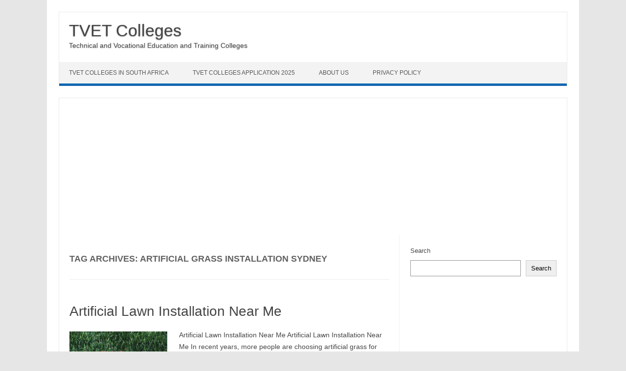

--- FILE ---
content_type: text/html; charset=utf-8
request_url: https://www.google.com/recaptcha/api2/aframe
body_size: 267
content:
<!DOCTYPE HTML><html><head><meta http-equiv="content-type" content="text/html; charset=UTF-8"></head><body><script nonce="oKW4w814TjB9u1DImHE4gg">/** Anti-fraud and anti-abuse applications only. See google.com/recaptcha */ try{var clients={'sodar':'https://pagead2.googlesyndication.com/pagead/sodar?'};window.addEventListener("message",function(a){try{if(a.source===window.parent){var b=JSON.parse(a.data);var c=clients[b['id']];if(c){var d=document.createElement('img');d.src=c+b['params']+'&rc='+(localStorage.getItem("rc::a")?sessionStorage.getItem("rc::b"):"");window.document.body.appendChild(d);sessionStorage.setItem("rc::e",parseInt(sessionStorage.getItem("rc::e")||0)+1);localStorage.setItem("rc::h",'1764299423433');}}}catch(b){}});window.parent.postMessage("_grecaptcha_ready", "*");}catch(b){}</script></body></html>